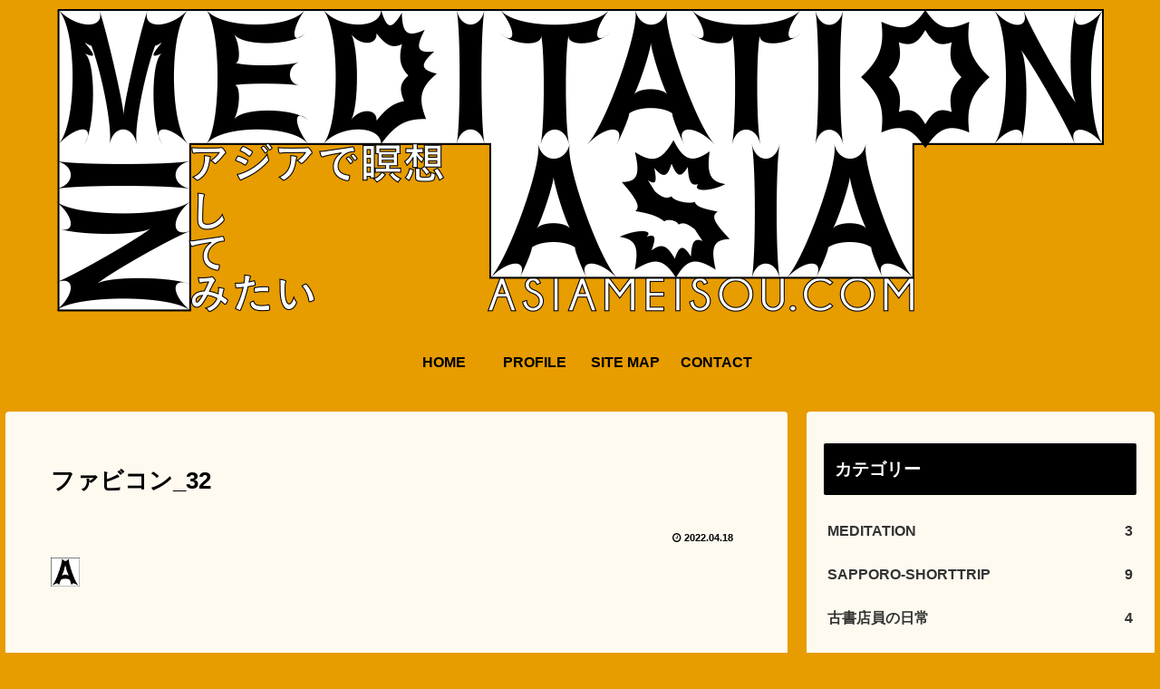

--- FILE ---
content_type: text/html; charset=utf-8
request_url: https://www.google.com/recaptcha/api2/aframe
body_size: 258
content:
<!DOCTYPE HTML><html><head><meta http-equiv="content-type" content="text/html; charset=UTF-8"></head><body><script nonce="_c1hkCUni9HMlji9SMAEWQ">/** Anti-fraud and anti-abuse applications only. See google.com/recaptcha */ try{var clients={'sodar':'https://pagead2.googlesyndication.com/pagead/sodar?'};window.addEventListener("message",function(a){try{if(a.source===window.parent){var b=JSON.parse(a.data);var c=clients[b['id']];if(c){var d=document.createElement('img');d.src=c+b['params']+'&rc='+(localStorage.getItem("rc::a")?sessionStorage.getItem("rc::b"):"");window.document.body.appendChild(d);sessionStorage.setItem("rc::e",parseInt(sessionStorage.getItem("rc::e")||0)+1);localStorage.setItem("rc::h",'1768723993290');}}}catch(b){}});window.parent.postMessage("_grecaptcha_ready", "*");}catch(b){}</script></body></html>